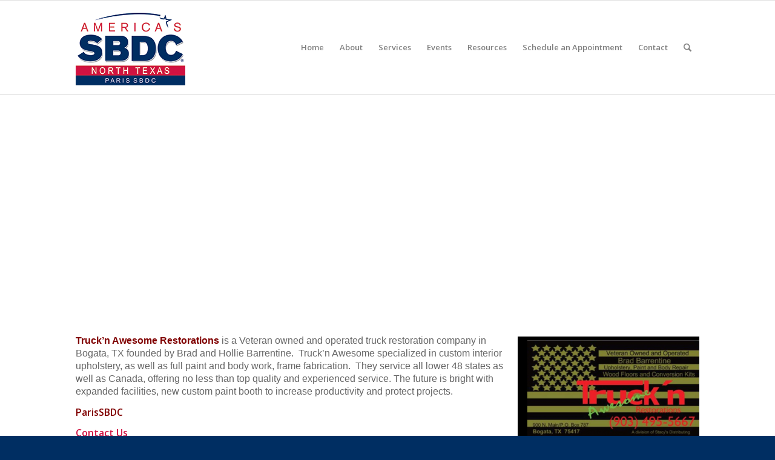

--- FILE ---
content_type: text/html; charset=UTF-8
request_url: https://www.parissbdc.org/truckn-awesome-restorations/
body_size: 37251
content:
<!DOCTYPE html>
<html lang="en-US" class="html_stretched responsive av-preloader-disabled  html_header_top html_logo_left html_main_nav_header html_menu_right html_custom html_header_sticky html_header_shrinking_disabled html_mobile_menu_tablet html_header_searchicon html_content_align_center html_header_unstick_top_disabled html_header_stretch_disabled html_av-overlay-side html_av-overlay-side-classic html_av-submenu-noclone html_entry_id_1611 av-cookies-no-cookie-consent av-no-preview av-default-lightbox html_text_menu_active av-mobile-menu-switch-default">
<head>
<meta charset="UTF-8" />


<!-- mobile setting -->
<meta name="viewport" content="width=device-width, initial-scale=1">

<!-- Scripts/CSS and wp_head hook -->
<meta name='robots' content='index, follow, max-image-preview:large, max-snippet:-1, max-video-preview:-1' />

	<!-- This site is optimized with the Yoast SEO plugin v26.8 - https://yoast.com/product/yoast-seo-wordpress/ -->
	<title>Truck&#039;n Awesome Restorations - Paris SBDC</title>
	<meta name="description" content="Truck&#039;n Awesome Restorations is a Veteran owned and operated truck restoration company in Bogata, TX founded by Brad and Hollie Barrentine." />
	<link rel="canonical" href="https://www.parissbdc.org/truckn-awesome-restorations/" />
	<meta property="og:locale" content="en_US" />
	<meta property="og:type" content="article" />
	<meta property="og:title" content="Truck&#039;n Awesome Restorations - Paris SBDC" />
	<meta property="og:description" content="Truck&#039;n Awesome Restorations is a Veteran owned and operated truck restoration company in Bogata, TX founded by Brad and Hollie Barrentine." />
	<meta property="og:url" content="https://www.parissbdc.org/truckn-awesome-restorations/" />
	<meta property="og:site_name" content="Paris SBDC" />
	<meta property="article:modified_time" content="2022-05-17T22:49:27+00:00" />
	<meta property="og:image" content="https://www.parissbdc.org/wp-content/uploads/2022/05/Screen-Shot-2022-05-17-at-5.42.42-PM-300x176.png" />
	<meta name="twitter:card" content="summary_large_image" />
	<meta name="twitter:label1" content="Est. reading time" />
	<meta name="twitter:data1" content="1 minute" />
	<script type="application/ld+json" class="yoast-schema-graph">{"@context":"https://schema.org","@graph":[{"@type":"WebPage","@id":"https://www.parissbdc.org/truckn-awesome-restorations/","url":"https://www.parissbdc.org/truckn-awesome-restorations/","name":"Truck'n Awesome Restorations - Paris SBDC","isPartOf":{"@id":"https://www.parissbdc.org/#website"},"primaryImageOfPage":{"@id":"https://www.parissbdc.org/truckn-awesome-restorations/#primaryimage"},"image":{"@id":"https://www.parissbdc.org/truckn-awesome-restorations/#primaryimage"},"thumbnailUrl":"https://www.parissbdc.org/wp-content/uploads/2022/05/Screen-Shot-2022-05-17-at-5.42.42-PM-300x176.png","datePublished":"2021-10-27T14:57:17+00:00","dateModified":"2022-05-17T22:49:27+00:00","description":"Truck'n Awesome Restorations is a Veteran owned and operated truck restoration company in Bogata, TX founded by Brad and Hollie Barrentine.","breadcrumb":{"@id":"https://www.parissbdc.org/truckn-awesome-restorations/#breadcrumb"},"inLanguage":"en-US","potentialAction":[{"@type":"ReadAction","target":["https://www.parissbdc.org/truckn-awesome-restorations/"]}]},{"@type":"ImageObject","inLanguage":"en-US","@id":"https://www.parissbdc.org/truckn-awesome-restorations/#primaryimage","url":"https://www.parissbdc.org/wp-content/uploads/2022/05/Screen-Shot-2022-05-17-at-5.42.42-PM.png","contentUrl":"https://www.parissbdc.org/wp-content/uploads/2022/05/Screen-Shot-2022-05-17-at-5.42.42-PM.png","width":605,"height":354,"caption":"Truckn Awesome"},{"@type":"BreadcrumbList","@id":"https://www.parissbdc.org/truckn-awesome-restorations/#breadcrumb","itemListElement":[{"@type":"ListItem","position":1,"name":"Home","item":"https://www.parissbdc.org/home/"},{"@type":"ListItem","position":2,"name":"Truck&#8217;n Awesome Restorations"}]},{"@type":"WebSite","@id":"https://www.parissbdc.org/#website","url":"https://www.parissbdc.org/","name":"Paris SBDC","description":"Helping Small Businesses Grow","potentialAction":[{"@type":"SearchAction","target":{"@type":"EntryPoint","urlTemplate":"https://www.parissbdc.org/?s={search_term_string}"},"query-input":{"@type":"PropertyValueSpecification","valueRequired":true,"valueName":"search_term_string"}}],"inLanguage":"en-US"}]}</script>
	<!-- / Yoast SEO plugin. -->


<link rel="amphtml" href="https://www.parissbdc.org/truckn-awesome-restorations/amp/" /><meta name="generator" content="AMP for WP 1.1.11"/><link rel="alternate" type="application/rss+xml" title="Paris SBDC &raquo; Feed" href="https://www.parissbdc.org/feed/" />
<link rel="alternate" type="application/rss+xml" title="Paris SBDC &raquo; Comments Feed" href="https://www.parissbdc.org/comments/feed/" />
<link rel="alternate" type="text/calendar" title="Paris SBDC &raquo; iCal Feed" href="https://www.parissbdc.org/events/?ical=1" />
<link rel="alternate" title="oEmbed (JSON)" type="application/json+oembed" href="https://www.parissbdc.org/wp-json/oembed/1.0/embed?url=https%3A%2F%2Fwww.parissbdc.org%2Ftruckn-awesome-restorations%2F" />
<link rel="alternate" title="oEmbed (XML)" type="text/xml+oembed" href="https://www.parissbdc.org/wp-json/oembed/1.0/embed?url=https%3A%2F%2Fwww.parissbdc.org%2Ftruckn-awesome-restorations%2F&#038;format=xml" />

<!-- google webfont font replacement -->

			<script type='text/javascript'>

				(function() {

					/*	check if webfonts are disabled by user setting via cookie - or user must opt in.	*/
					var html = document.getElementsByTagName('html')[0];
					var cookie_check = html.className.indexOf('av-cookies-needs-opt-in') >= 0 || html.className.indexOf('av-cookies-can-opt-out') >= 0;
					var allow_continue = true;
					var silent_accept_cookie = html.className.indexOf('av-cookies-user-silent-accept') >= 0;

					if( cookie_check && ! silent_accept_cookie )
					{
						if( ! document.cookie.match(/aviaCookieConsent/) || html.className.indexOf('av-cookies-session-refused') >= 0 )
						{
							allow_continue = false;
						}
						else
						{
							if( ! document.cookie.match(/aviaPrivacyRefuseCookiesHideBar/) )
							{
								allow_continue = false;
							}
							else if( ! document.cookie.match(/aviaPrivacyEssentialCookiesEnabled/) )
							{
								allow_continue = false;
							}
							else if( document.cookie.match(/aviaPrivacyGoogleWebfontsDisabled/) )
							{
								allow_continue = false;
							}
						}
					}

					if( allow_continue )
					{
						var f = document.createElement('link');

						f.type 	= 'text/css';
						f.rel 	= 'stylesheet';
						f.href 	= 'https://fonts.googleapis.com/css?family=Open+Sans:400,600&display=auto';
						f.id 	= 'avia-google-webfont';

						document.getElementsByTagName('head')[0].appendChild(f);
					}
				})();

			</script>
			<style id='wp-img-auto-sizes-contain-inline-css' type='text/css'>
img:is([sizes=auto i],[sizes^="auto," i]){contain-intrinsic-size:3000px 1500px}
/*# sourceURL=wp-img-auto-sizes-contain-inline-css */
</style>
<link rel='stylesheet' id='ctct_form_styles-css' href='https://www.parissbdc.org/wp-content/plugins/constant-contact-forms/assets/css/style.css?ver=2.16.0' type='text/css' media='all' />
<link rel='stylesheet' id='wpa-css-css' href='https://www.parissbdc.org/wp-content/plugins/honeypot/includes/css/wpa.css?ver=2.3.04' type='text/css' media='all' />
<link rel='stylesheet' id='avia-merged-styles-css' href='https://www.parissbdc.org/wp-content/uploads/dynamic_avia/avia-merged-styles-e0ee6cb6da30aaec5902a0dcf14d32c6---69675f5b9523f.css' type='text/css' media='all' />
<script type="text/javascript" src="https://www.parissbdc.org/wp-content/uploads/dynamic_avia/avia-head-scripts-070366f63d82c41a8edf227fc9d22909---69675f5ba0590.js" id="avia-head-scripts-js"></script>
<link rel="https://api.w.org/" href="https://www.parissbdc.org/wp-json/" /><link rel="alternate" title="JSON" type="application/json" href="https://www.parissbdc.org/wp-json/wp/v2/pages/1611" /><link rel="EditURI" type="application/rsd+xml" title="RSD" href="https://www.parissbdc.org/xmlrpc.php?rsd" />
<meta name="generator" content="WordPress 6.9" />
<link rel='shortlink' href='https://www.parissbdc.org/?p=1611' />
<meta name="tec-api-version" content="v1"><meta name="tec-api-origin" content="https://www.parissbdc.org"><link rel="alternate" href="https://www.parissbdc.org/wp-json/tribe/events/v1/" />
<link rel="icon" href="https://www.parissbdc.org/wp-content/uploads/2025/05/paris_color-300x207.jpg" type="image/x-icon">
<!--[if lt IE 9]><script src="https://www.parissbdc.org/wp-content/themes/enfold/js/html5shiv.js"></script><![endif]--><link rel="profile" href="https://gmpg.org/xfn/11" />
<link rel="alternate" type="application/rss+xml" title="Paris SBDC RSS2 Feed" href="https://www.parissbdc.org/feed/" />
<link rel="pingback" href="https://www.parissbdc.org/xmlrpc.php" />

<style type='text/css' media='screen'>
 #top #header_main > .container, #top #header_main > .container .main_menu  .av-main-nav > li > a, #top #header_main #menu-item-shop .cart_dropdown_link{ height:155px; line-height: 155px; }
 .html_top_nav_header .av-logo-container{ height:155px;  }
 .html_header_top.html_header_sticky #top #wrap_all #main{ padding-top:155px; } 
</style>

<!-- To speed up the rendering and to display the site as fast as possible to the user we include some styles and scripts for above the fold content inline -->
<script type="text/javascript">'use strict';var avia_is_mobile=!1;if(/Android|webOS|iPhone|iPad|iPod|BlackBerry|IEMobile|Opera Mini/i.test(navigator.userAgent)&&'ontouchstart' in document.documentElement){avia_is_mobile=!0;document.documentElement.className+=' avia_mobile '}
else{document.documentElement.className+=' avia_desktop '};document.documentElement.className+=' js_active ';(function(){var e=['-webkit-','-moz-','-ms-',''],n='',o=!1,a=!1;for(var t in e){if(e[t]+'transform' in document.documentElement.style){o=!0;n=e[t]+'transform'};if(e[t]+'perspective' in document.documentElement.style){a=!0}};if(o){document.documentElement.className+=' avia_transform '};if(a){document.documentElement.className+=' avia_transform3d '};if(typeof document.getElementsByClassName=='function'&&typeof document.documentElement.getBoundingClientRect=='function'&&avia_is_mobile==!1){if(n&&window.innerHeight>0){setTimeout(function(){var e=0,o={},a=0,t=document.getElementsByClassName('av-parallax'),i=window.pageYOffset||document.documentElement.scrollTop;for(e=0;e<t.length;e++){t[e].style.top='0px';o=t[e].getBoundingClientRect();a=Math.ceil((window.innerHeight+i-o.top)*0.3);t[e].style[n]='translate(0px, '+a+'px)';t[e].style.top='auto';t[e].className+=' enabled-parallax '}},50)}}})();</script><link rel="icon" href="https://www.parissbdc.org/wp-content/uploads/2019/08/cropped-ParisSBDCLogo-3-32x32.jpg" sizes="32x32" />
<link rel="icon" href="https://www.parissbdc.org/wp-content/uploads/2019/08/cropped-ParisSBDCLogo-3-192x192.jpg" sizes="192x192" />
<link rel="apple-touch-icon" href="https://www.parissbdc.org/wp-content/uploads/2019/08/cropped-ParisSBDCLogo-3-180x180.jpg" />
<meta name="msapplication-TileImage" content="https://www.parissbdc.org/wp-content/uploads/2019/08/cropped-ParisSBDCLogo-3-270x270.jpg" />
		<style type="text/css" id="wp-custom-css">
			@media (max-width: 425px) {
  .avia-caption-title {
    font-size: 20px !important;
  }
#top .avia-slideshow .av-slideshow-caption.av-mb70x7l6-282bb708e5274060cc89c22f507c2cf4__0 .avia-caption-content p {
    font-size: 10px;
	line-height: 1.2
}
	}
#top .avia-slideshow-button {
    margin-top: 0px !important;
}
		</style>
		<style type="text/css">
		@font-face {font-family: 'entypo-fontello-enfold'; font-weight: normal; font-style: normal; font-display: auto;
		src: url('https://www.parissbdc.org/wp-content/themes/enfold/config-templatebuilder/avia-template-builder/assets/fonts/entypo-fontello-enfold/entypo-fontello-enfold.woff2') format('woff2'),
		url('https://www.parissbdc.org/wp-content/themes/enfold/config-templatebuilder/avia-template-builder/assets/fonts/entypo-fontello-enfold/entypo-fontello-enfold.woff') format('woff'),
		url('https://www.parissbdc.org/wp-content/themes/enfold/config-templatebuilder/avia-template-builder/assets/fonts/entypo-fontello-enfold/entypo-fontello-enfold.ttf') format('truetype'),
		url('https://www.parissbdc.org/wp-content/themes/enfold/config-templatebuilder/avia-template-builder/assets/fonts/entypo-fontello-enfold/entypo-fontello-enfold.svg#entypo-fontello-enfold') format('svg'),
		url('https://www.parissbdc.org/wp-content/themes/enfold/config-templatebuilder/avia-template-builder/assets/fonts/entypo-fontello-enfold/entypo-fontello-enfold.eot'),
		url('https://www.parissbdc.org/wp-content/themes/enfold/config-templatebuilder/avia-template-builder/assets/fonts/entypo-fontello-enfold/entypo-fontello-enfold.eot?#iefix') format('embedded-opentype');
		}

		#top .avia-font-entypo-fontello-enfold, body .avia-font-entypo-fontello-enfold, html body [data-av_iconfont='entypo-fontello-enfold']:before{ font-family: 'entypo-fontello-enfold'; }
		
		@font-face {font-family: 'entypo-fontello'; font-weight: normal; font-style: normal; font-display: auto;
		src: url('https://www.parissbdc.org/wp-content/themes/enfold/config-templatebuilder/avia-template-builder/assets/fonts/entypo-fontello/entypo-fontello.woff2') format('woff2'),
		url('https://www.parissbdc.org/wp-content/themes/enfold/config-templatebuilder/avia-template-builder/assets/fonts/entypo-fontello/entypo-fontello.woff') format('woff'),
		url('https://www.parissbdc.org/wp-content/themes/enfold/config-templatebuilder/avia-template-builder/assets/fonts/entypo-fontello/entypo-fontello.ttf') format('truetype'),
		url('https://www.parissbdc.org/wp-content/themes/enfold/config-templatebuilder/avia-template-builder/assets/fonts/entypo-fontello/entypo-fontello.svg#entypo-fontello') format('svg'),
		url('https://www.parissbdc.org/wp-content/themes/enfold/config-templatebuilder/avia-template-builder/assets/fonts/entypo-fontello/entypo-fontello.eot'),
		url('https://www.parissbdc.org/wp-content/themes/enfold/config-templatebuilder/avia-template-builder/assets/fonts/entypo-fontello/entypo-fontello.eot?#iefix') format('embedded-opentype');
		}

		#top .avia-font-entypo-fontello, body .avia-font-entypo-fontello, html body [data-av_iconfont='entypo-fontello']:before{ font-family: 'entypo-fontello'; }
		</style>

<!--
Debugging Info for Theme support: 

Theme: Enfold
Version: 7.1
Installed: enfold
AviaFramework Version: 5.6
AviaBuilder Version: 6.0
aviaElementManager Version: 1.0.1
ML:256-PU:134-PLA:11
WP:6.9
Compress: CSS:all theme files - JS:all theme files
Updates: disabled
PLAu:11
-->
<link rel='stylesheet' id='so-css-enfold-css' href='https://www.parissbdc.org/wp-content/uploads/so-css/so-css-enfold.css?ver=1748456745' type='text/css' media='all' />
</head>

<body id="top" class="wp-singular page-template-default page page-id-1611 wp-theme-enfold stretched rtl_columns av-curtain-numeric open_sans tribe-no-js ctct-enfold post-type-page avia-responsive-images-support av-recaptcha-enabled av-google-badge-hide" itemscope="itemscope" itemtype="https://schema.org/WebPage" >

	
	<div id='wrap_all'>

	
<header id='header' class='all_colors header_color light_bg_color  av_header_top av_logo_left av_main_nav_header av_menu_right av_custom av_header_sticky av_header_shrinking_disabled av_header_stretch_disabled av_mobile_menu_tablet av_header_searchicon av_header_unstick_top_disabled av_bottom_nav_disabled  av_alternate_logo_active av_header_border_disabled' aria-label="Header" data-av_shrink_factor='50' role="banner" itemscope="itemscope" itemtype="https://schema.org/WPHeader" >

		<div  id='header_main' class='container_wrap container_wrap_logo'>

        <div class='container av-logo-container'><div class='inner-container'><span class='logo avia-standard-logo'><a href='https://www.parissbdc.org/' class='' aria-label='98728478473' title='98728478473'><img src="https://www.parissbdc.org/wp-content/uploads/2025/05/98728478473.png" height="100" width="300" alt='Paris SBDC' title='98728478473' /></a></span><nav class='main_menu' data-selectname='Select a page'  role="navigation" itemscope="itemscope" itemtype="https://schema.org/SiteNavigationElement" ><div class="avia-menu av-main-nav-wrap"><ul role="menu" class="menu av-main-nav" id="avia-menu"><li role="menuitem" id="menu-item-5426" class="menu-item menu-item-type-post_type menu-item-object-page menu-item-home menu-item-top-level menu-item-top-level-1"><a href="https://www.parissbdc.org/" itemprop="url" tabindex="0"><span class="avia-bullet"></span><span class="avia-menu-text">Home</span><span class="avia-menu-fx"><span class="avia-arrow-wrap"><span class="avia-arrow"></span></span></span></a></li>
<li role="menuitem" id="menu-item-5464" class="menu-item menu-item-type-post_type menu-item-object-page menu-item-has-children menu-item-top-level menu-item-top-level-2"><a href="https://www.parissbdc.org/about/" itemprop="url" tabindex="0"><span class="avia-bullet"></span><span class="avia-menu-text">About</span><span class="avia-menu-fx"><span class="avia-arrow-wrap"><span class="avia-arrow"></span></span></span></a>


<ul class="sub-menu">
	<li role="menuitem" id="menu-item-5481" class="menu-item menu-item-type-post_type menu-item-object-page"><a href="https://www.parissbdc.org/meet-the-team/" itemprop="url" tabindex="0"><span class="avia-bullet"></span><span class="avia-menu-text">Meet the Team</span></a></li>
	<li role="menuitem" id="menu-item-5475" class="menu-item menu-item-type-post_type menu-item-object-page"><a href="https://www.parissbdc.org/organizational-values/" itemprop="url" tabindex="0"><span class="avia-bullet"></span><span class="avia-menu-text">Organizational Values</span></a></li>
</ul>
</li>
<li role="menuitem" id="menu-item-5488" class="menu-item menu-item-type-post_type menu-item-object-page menu-item-has-children menu-item-top-level menu-item-top-level-3"><a href="https://www.parissbdc.org/services/" itemprop="url" tabindex="0"><span class="avia-bullet"></span><span class="avia-menu-text">Services</span><span class="avia-menu-fx"><span class="avia-arrow-wrap"><span class="avia-arrow"></span></span></span></a>


<ul class="sub-menu">
	<li role="menuitem" id="menu-item-5524" class="menu-item menu-item-type-post_type menu-item-object-page"><a href="https://www.parissbdc.org/business-advising/" itemprop="url" tabindex="0"><span class="avia-bullet"></span><span class="avia-menu-text">Business Advising</span></a></li>
</ul>
</li>
<li role="menuitem" id="menu-item-5513" class="menu-item menu-item-type-custom menu-item-object-custom menu-item-top-level menu-item-top-level-4"><a href="https://www.parissbdc.org/events/" itemprop="url" tabindex="0"><span class="avia-bullet"></span><span class="avia-menu-text">Events</span><span class="avia-menu-fx"><span class="avia-arrow-wrap"><span class="avia-arrow"></span></span></span></a></li>
<li role="menuitem" id="menu-item-5496" class="menu-item menu-item-type-post_type menu-item-object-page menu-item-top-level menu-item-top-level-5"><a href="https://www.parissbdc.org/resources/" itemprop="url" tabindex="0"><span class="avia-bullet"></span><span class="avia-menu-text">Resources</span><span class="avia-menu-fx"><span class="avia-arrow-wrap"><span class="avia-arrow"></span></span></span></a></li>
<li role="menuitem" id="menu-item-5497" class="menu-item menu-item-type-custom menu-item-object-custom menu-item-top-level menu-item-top-level-6"><a target="_blank" href="https://calendly.com/parissbdc/" itemprop="url" tabindex="0"><span class="avia-bullet"></span><span class="avia-menu-text">Schedule an Appointment</span><span class="avia-menu-fx"><span class="avia-arrow-wrap"><span class="avia-arrow"></span></span></span></a></li>
<li role="menuitem" id="menu-item-5406" class="menu-item menu-item-type-post_type menu-item-object-page menu-item-top-level menu-item-top-level-7"><a href="https://www.parissbdc.org/contact/" itemprop="url" tabindex="0"><span class="avia-bullet"></span><span class="avia-menu-text">Contact</span><span class="avia-menu-fx"><span class="avia-arrow-wrap"><span class="avia-arrow"></span></span></span></a></li>
<li id="menu-item-search" class="noMobile menu-item menu-item-search-dropdown menu-item-avia-special" role="menuitem"><a class="avia-svg-icon avia-font-svg_entypo-fontello" aria-label="Search" href="?s=" rel="nofollow" title="Click to open the search input field" data-avia-search-tooltip="
&lt;search&gt;
	&lt;form role=&quot;search&quot; action=&quot;https://www.parissbdc.org/&quot; id=&quot;searchform&quot; method=&quot;get&quot; class=&quot;&quot;&gt;
		&lt;div&gt;
&lt;span class=&#039;av_searchform_search avia-svg-icon avia-font-svg_entypo-fontello&#039; data-av_svg_icon=&#039;search&#039; data-av_iconset=&#039;svg_entypo-fontello&#039;&gt;&lt;svg version=&quot;1.1&quot; xmlns=&quot;http://www.w3.org/2000/svg&quot; width=&quot;25&quot; height=&quot;32&quot; viewBox=&quot;0 0 25 32&quot; preserveAspectRatio=&quot;xMidYMid meet&quot; aria-labelledby=&#039;av-svg-title-1&#039; aria-describedby=&#039;av-svg-desc-1&#039; role=&quot;graphics-symbol&quot; aria-hidden=&quot;true&quot;&gt;
&lt;title id=&#039;av-svg-title-1&#039;&gt;Search&lt;/title&gt;
&lt;desc id=&#039;av-svg-desc-1&#039;&gt;Search&lt;/desc&gt;
&lt;path d=&quot;M24.704 24.704q0.96 1.088 0.192 1.984l-1.472 1.472q-1.152 1.024-2.176 0l-6.080-6.080q-2.368 1.344-4.992 1.344-4.096 0-7.136-3.040t-3.040-7.136 2.88-7.008 6.976-2.912 7.168 3.040 3.072 7.136q0 2.816-1.472 5.184zM3.008 13.248q0 2.816 2.176 4.992t4.992 2.176 4.832-2.016 2.016-4.896q0-2.816-2.176-4.96t-4.992-2.144-4.832 2.016-2.016 4.832z&quot;&gt;&lt;/path&gt;
&lt;/svg&gt;&lt;/span&gt;			&lt;input type=&quot;submit&quot; value=&quot;&quot; id=&quot;searchsubmit&quot; class=&quot;button&quot; title=&quot;Enter at least 3 characters to show search results in a dropdown or click to route to search result page to show all results&quot; /&gt;
			&lt;input type=&quot;search&quot; id=&quot;s&quot; name=&quot;s&quot; value=&quot;&quot; aria-label=&#039;Search&#039; placeholder=&#039;Search&#039; required /&gt;
		&lt;/div&gt;
	&lt;/form&gt;
&lt;/search&gt;
" data-av_svg_icon='search' data-av_iconset='svg_entypo-fontello'><svg version="1.1" xmlns="http://www.w3.org/2000/svg" width="25" height="32" viewBox="0 0 25 32" preserveAspectRatio="xMidYMid meet" aria-labelledby='av-svg-title-2' aria-describedby='av-svg-desc-2' role="graphics-symbol" aria-hidden="true">
<title id='av-svg-title-2'>Click to open the search input field</title>
<desc id='av-svg-desc-2'>Click to open the search input field</desc>
<path d="M24.704 24.704q0.96 1.088 0.192 1.984l-1.472 1.472q-1.152 1.024-2.176 0l-6.080-6.080q-2.368 1.344-4.992 1.344-4.096 0-7.136-3.040t-3.040-7.136 2.88-7.008 6.976-2.912 7.168 3.040 3.072 7.136q0 2.816-1.472 5.184zM3.008 13.248q0 2.816 2.176 4.992t4.992 2.176 4.832-2.016 2.016-4.896q0-2.816-2.176-4.96t-4.992-2.144-4.832 2.016-2.016 4.832z"></path>
</svg><span class="avia_hidden_link_text">Search</span></a></li><li class="av-burger-menu-main menu-item-avia-special av-small-burger-icon" role="menuitem">
	        			<a href="#" aria-label="Menu" aria-hidden="false">
							<span class="av-hamburger av-hamburger--spin av-js-hamburger">
								<span class="av-hamburger-box">
						          <span class="av-hamburger-inner"></span>
						          <strong>Menu</strong>
								</span>
							</span>
							<span class="avia_hidden_link_text">Menu</span>
						</a>
	        		   </li></ul></div></nav></div> </div> 
		<!-- end container_wrap-->
		</div>
<div class="header_bg"></div>
<!-- end header -->
</header>

	<div id='main' class='all_colors' data-scroll-offset='155'>

	
		<div class='container_wrap container_wrap_first main_color fullsize'>

			<div class='container'>

				<main class='template-page content  av-content-full alpha units av-main-page'  role="main" itemprop="mainContentOfPage" >

							<article class='post-entry post-entry-type-page post-entry-1611'  itemscope="itemscope" itemtype="https://schema.org/CreativeWork" >

			<div class="entry-content-wrapper clearfix">
                <header class="entry-content-header" aria-label="Page Content for: Truck&#8217;n Awesome Restorations"></header><div class="entry-content"  itemprop="text" ><p><iframe src="//www.youtube.com/embed/YauHSKLkSp0" width="560" height="314" allowfullscreen="allowfullscreen"></iframe></p>
<p><span style="font-family: tahoma, arial, helvetica, sans-serif;"><strong><img decoding="async" class="alignright wp-image-2097 size-medium" src="https://www.parissbdc.org/wp-content/uploads/2022/05/Screen-Shot-2022-05-17-at-5.42.42-PM-300x176.png" alt="Truck'n Awesome Restorations" width="300" height="176" srcset="https://www.parissbdc.org/wp-content/uploads/2022/05/Screen-Shot-2022-05-17-at-5.42.42-PM-300x176.png 300w, https://www.parissbdc.org/wp-content/uploads/2022/05/Screen-Shot-2022-05-17-at-5.42.42-PM.png 605w" sizes="(max-width: 300px) 100vw, 300px" /><span style="color: #800000;">Truck&#8217;n Awesome Restorations</span></strong> is a Veteran owned and operated truck restoration company in Bogata, TX founded by Brad and Hollie Barrentine.  Truck&#8217;n Awesome specialized in custom interior upholstery, as well as full paint and body work, frame fabrication.  They service all lower 48 states as well as Canada, offering no less than top quality and experienced service. The future is bright with expanded facilities, new custom paint booth to increase productivity and protect projects.</span></p>
<p><span style="color: #800000;"><strong><a style="color: #800000;" href="https://www.parissbdc.org/">ParisSBDC</a> </strong></span></p>
<p><a href="https://www.parissbdc.org/contact-us/"><span style="color: #800000;"><strong>Contact Us</strong></span></a></p>
</div><footer class="entry-footer"></footer>			</div>

		</article><!--end post-entry-->



				<!--end content-->
				</main>

				
			</div><!--end container-->

		</div><!-- close default .container_wrap element -->



	
				<footer class='container_wrap socket_color' id='socket'  role="contentinfo" itemscope="itemscope" itemtype="https://schema.org/WPFooter" aria-label="Copyright and company info" >
                    <div class='container'>

                        <span class='copyright'>The Paris SBDC at Paris Junior College is a member of the <a href="https://ntsbdc.org" target="blank">North Texas SBDC Network</a> Funded in part through a cooperative agreement with the <a href="http://www.sba.gov/" target="blank">U.S. Small Business Administration</a>. The SBA cannot endorse any products, opinions, or services of any external parties or services. Hosted by <a href="https://www.parissbdc.org/" target="blank">Paris Junior College</a> and nationally accredited by the Association of SBDCs. Reasonable accommodations for persons with disabilities will be made if requested at least two weeks in advance. Language assistance services are available for limited English proficient individuals. Please call 903-782-0224.<br><br>Copyright © 2025 | Paris Small Business Development Center | All Rights Reserved. </span>

                        <ul class='noLightbox social_bookmarks icon_count_3'><li class='social_bookmarks_facebook av-social-link-facebook social_icon_1 avia_social_iconfont'><a  target="_blank" aria-label="Link to Facebook" href='https://www.facebook.com/ParisSBDC' data-av_icon='' data-av_iconfont='entypo-fontello' title="Link to Facebook" desc="Link to Facebook" title='Link to Facebook'><span class='avia_hidden_link_text'>Link to Facebook</span></a></li><li class='social_bookmarks_instagram av-social-link-instagram social_icon_2 avia_social_iconfont'><a  target="_blank" aria-label="Link to Instagram" href='https://www.instagram.com/parissbdc/' data-av_icon='' data-av_iconfont='entypo-fontello' title="Link to Instagram" desc="Link to Instagram" title='Link to Instagram'><span class='avia_hidden_link_text'>Link to Instagram</span></a></li><li class='social_bookmarks_linkedin av-social-link-linkedin social_icon_3 avia_social_iconfont'><a  target="_blank" aria-label="Link to LinkedIn" href='https://www.linkedin.com/company/paris-sbdc/' data-av_icon='' data-av_iconfont='entypo-fontello' title="Link to LinkedIn" desc="Link to LinkedIn" title='Link to LinkedIn'><span class='avia_hidden_link_text'>Link to LinkedIn</span></a></li></ul>
                    </div>

	            <!-- ####### END SOCKET CONTAINER ####### -->
				</footer>


					<!-- end main -->
		</div>

		<!-- end wrap_all --></div>
<a href='#top' title='Scroll to top' id='scroll-top-link' class='avia-svg-icon avia-font-svg_entypo-fontello' data-av_svg_icon='up-open' data-av_iconset='svg_entypo-fontello' tabindex='-1' aria-hidden='true'>
	<svg version="1.1" xmlns="http://www.w3.org/2000/svg" width="19" height="32" viewBox="0 0 19 32" preserveAspectRatio="xMidYMid meet" aria-labelledby='av-svg-title-4' aria-describedby='av-svg-desc-4' role="graphics-symbol" aria-hidden="true">
<title id='av-svg-title-4'>Scroll to top</title>
<desc id='av-svg-desc-4'>Scroll to top</desc>
<path d="M18.048 18.24q0.512 0.512 0.512 1.312t-0.512 1.312q-1.216 1.216-2.496 0l-6.272-6.016-6.272 6.016q-1.28 1.216-2.496 0-0.512-0.512-0.512-1.312t0.512-1.312l7.488-7.168q0.512-0.512 1.28-0.512t1.28 0.512z"></path>
</svg>	<span class="avia_hidden_link_text">Scroll to top</span>
</a>

<div id="fb-root"></div>

<script type="speculationrules">
{"prefetch":[{"source":"document","where":{"and":[{"href_matches":"/*"},{"not":{"href_matches":["/wp-*.php","/wp-admin/*","/wp-content/uploads/*","/wp-content/*","/wp-content/plugins/*","/wp-content/themes/enfold/*","/*\\?(.+)"]}},{"not":{"selector_matches":"a[rel~=\"nofollow\"]"}},{"not":{"selector_matches":".no-prefetch, .no-prefetch a"}}]},"eagerness":"conservative"}]}
</script>
		<script>
		( function ( body ) {
			'use strict';
			body.className = body.className.replace( /\btribe-no-js\b/, 'tribe-js' );
		} )( document.body );
		</script>
		
 <script type='text/javascript'>
 /* <![CDATA[ */  
var avia_framework_globals = avia_framework_globals || {};
    avia_framework_globals.frameworkUrl = 'https://www.parissbdc.org/wp-content/themes/enfold/framework/';
    avia_framework_globals.installedAt = 'https://www.parissbdc.org/wp-content/themes/enfold/';
    avia_framework_globals.ajaxurl = 'https://www.parissbdc.org/wp-admin/admin-ajax.php';
/* ]]> */ 
</script>
 
 <script> /* <![CDATA[ */var tribe_l10n_datatables = {"aria":{"sort_ascending":": activate to sort column ascending","sort_descending":": activate to sort column descending"},"length_menu":"Show _MENU_ entries","empty_table":"No data available in table","info":"Showing _START_ to _END_ of _TOTAL_ entries","info_empty":"Showing 0 to 0 of 0 entries","info_filtered":"(filtered from _MAX_ total entries)","zero_records":"No matching records found","search":"Search:","all_selected_text":"All items on this page were selected. ","select_all_link":"Select all pages","clear_selection":"Clear Selection.","pagination":{"all":"All","next":"Next","previous":"Previous"},"select":{"rows":{"0":"","_":": Selected %d rows","1":": Selected 1 row"}},"datepicker":{"dayNames":["Sunday","Monday","Tuesday","Wednesday","Thursday","Friday","Saturday"],"dayNamesShort":["Sun","Mon","Tue","Wed","Thu","Fri","Sat"],"dayNamesMin":["S","M","T","W","T","F","S"],"monthNames":["January","February","March","April","May","June","July","August","September","October","November","December"],"monthNamesShort":["January","February","March","April","May","June","July","August","September","October","November","December"],"monthNamesMin":["Jan","Feb","Mar","Apr","May","Jun","Jul","Aug","Sep","Oct","Nov","Dec"],"nextText":"Next","prevText":"Prev","currentText":"Today","closeText":"Done","today":"Today","clear":"Clear"}};/* ]]> */ </script><script type="text/javascript" src="https://www.parissbdc.org/wp-includes/js/jquery/jquery.min.js?ver=3.7.1" id="jquery-core-js"></script>
<script src='https://www.parissbdc.org/wp-content/plugins/the-events-calendar/common/build/js/underscore-before.js'></script>
<script type="text/javascript" src="https://www.parissbdc.org/wp-includes/js/underscore.min.js?ver=1.13.7" id="underscore-js"></script>
<script src='https://www.parissbdc.org/wp-content/plugins/the-events-calendar/common/build/js/underscore-after.js'></script>
<script type="text/javascript" src="https://www.parissbdc.org/wp-content/plugins/the-events-calendar/common/build/js/user-agent.js?ver=da75d0bdea6dde3898df" id="tec-user-agent-js"></script>
<script type="text/javascript" src="https://www.parissbdc.org/wp-content/plugins/constant-contact-forms/assets/js/ctct-plugin-frontend.min.js?ver=2.16.0" id="ctct_frontend_forms-js"></script>
<script type="text/javascript" src="https://www.parissbdc.org/wp-content/plugins/honeypot/includes/js/wpa.js?ver=2.3.04" id="wpascript-js"></script>
<script type="text/javascript" id="wpascript-js-after">
/* <![CDATA[ */
wpa_field_info = {"wpa_field_name":"cumnvr2215","wpa_field_value":254512,"wpa_add_test":"no"}
//# sourceURL=wpascript-js-after
/* ]]> */
</script>
<script type="text/javascript" id="avia_google_recaptcha_front_script-js-extra">
/* <![CDATA[ */
var AviaReCAPTCHA_front = {"version":"avia_recaptcha_v2","site_key2":"6LdaFUwrAAAAAG2LgIFgjecIzfiRMCYJcQeYf6b1","site_key3":"","api":"https://www.google.com/recaptcha/api.js","api_lang":"en","avia_api_script":"https://www.parissbdc.org/wp-content/themes/enfold/framework/js/conditional_load/avia_google_recaptcha_api.js","theme":"light","score":"0.5","verify_nonce":"7a6e63df0d","cannot_use":"\u003Ch3 class=\"av-recaptcha-error-main\"\u003ESorry, a problem occurred trying to communicate with Google reCAPTCHA API. You are currently not able to submit the contact form. Please try again later - reload the page and also check your internet connection.\u003C/h3\u003E","init_error_msg":"Initial setting failed. Sitekey 2 and/or sitekey 3 missing in frontend.","v3_timeout_pageload":"Timeout occurred connecting to V3 API on initial pageload","v3_timeout_verify":"Timeout occurred connecting to V3 API on verifying submit","v2_timeout_verify":"Timeout occurred connecting to V2 API on verifying you as human. Please try again and check your internet connection. It might be necessary to reload the page.","verify_msg":"Verify....","connection_error":"Could not connect to the internet. Please reload the page and try again.","validate_first":"Please validate that you are a human first","validate_submit":"Before submitting we validate that you are a human first.","no_token":"Missing internal token on valid submit - unable to proceed.","invalid_version":"Invalid reCAPTCHA version found.","api_load_error":"Google reCAPTCHA API could not be loaded."};
//# sourceURL=avia_google_recaptcha_front_script-js-extra
/* ]]> */
</script>
<script type="text/javascript" src="https://www.parissbdc.org/wp-content/themes/enfold/config-lottie-animations/assets/lottie-player/dotlottie-player.js?ver=7.1" id="avia-dotlottie-script-js"></script>
<script type="text/javascript" id="avia-footer-scripts-js-extra">
/* <![CDATA[ */
var AviaReCAPTCHA_front = {"version":"avia_recaptcha_v2","site_key2":"6LdaFUwrAAAAAG2LgIFgjecIzfiRMCYJcQeYf6b1","site_key3":"","api":"https://www.google.com/recaptcha/api.js","api_lang":"en","avia_api_script":"https://www.parissbdc.org/wp-content/themes/enfold/framework/js/conditional_load/avia_google_recaptcha_api.js","theme":"light","score":"0.5","verify_nonce":"7a6e63df0d","cannot_use":"\u003Ch3 class=\"av-recaptcha-error-main\"\u003ESorry, a problem occurred trying to communicate with Google reCAPTCHA API. You are currently not able to submit the contact form. Please try again later - reload the page and also check your internet connection.\u003C/h3\u003E","init_error_msg":"Initial setting failed. Sitekey 2 and/or sitekey 3 missing in frontend.","v3_timeout_pageload":"Timeout occurred connecting to V3 API on initial pageload","v3_timeout_verify":"Timeout occurred connecting to V3 API on verifying submit","v2_timeout_verify":"Timeout occurred connecting to V2 API on verifying you as human. Please try again and check your internet connection. It might be necessary to reload the page.","verify_msg":"Verify....","connection_error":"Could not connect to the internet. Please reload the page and try again.","validate_first":"Please validate that you are a human first","validate_submit":"Before submitting we validate that you are a human first.","no_token":"Missing internal token on valid submit - unable to proceed.","invalid_version":"Invalid reCAPTCHA version found.","api_load_error":"Google reCAPTCHA API could not be loaded."};
//# sourceURL=avia-footer-scripts-js-extra
/* ]]> */
</script>
<script type="text/javascript" src="https://www.parissbdc.org/wp-content/uploads/dynamic_avia/avia-footer-scripts-ac137531d1ab735a85806592d8808935---69675f5beb447.js" id="avia-footer-scripts-js"></script>
</body>
</html>


--- FILE ---
content_type: text/css
request_url: https://www.parissbdc.org/wp-content/uploads/so-css/so-css-enfold.css?ver=1748456745
body_size: 44
content:
h3 a {
text-decoration: none !important;
}